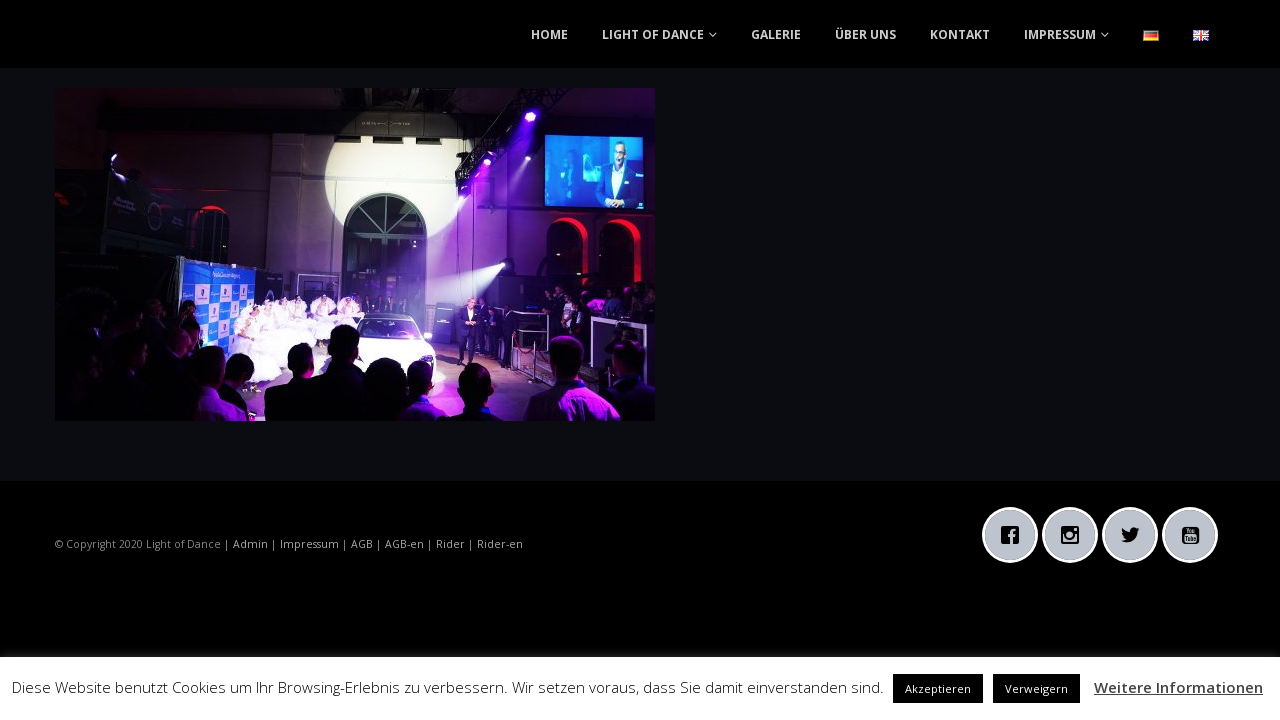

--- FILE ---
content_type: text/html; charset=UTF-8
request_url: https://light-of-dance.com/light-of-dance/light-of-dance-avatar/p2-2/
body_size: 13969
content:
<!DOCTYPE html>
<html lang="de-DE">
<head>
	<meta charset="UTF-8">
	<!--[if IE]><meta http-equiv='X-UA-Compatible' content='IE=edge,chrome=1'><![endif]-->
	<meta name="viewport" content="width=device-width, initial-scale=1, maximum-scale=1">
	<link rel="profile" href="http://gmpg.org/xfn/11" />
	<link rel="pingback" href="https://light-of-dance.com/xmlrpc.php" />

		<link rel="shortcut icon" href="" type="image/x-icon" />
		<link rel="apple-touch-icon" href="">
		<link rel="apple-touch-icon" sizes="120x120" href="">
		<link rel="apple-touch-icon" sizes="76x76" href="">
		<link rel="apple-touch-icon" sizes="152x152" href="">
	<meta name='robots' content='index, follow, max-image-preview:large, max-snippet:-1, max-video-preview:-1' />

	<!-- This site is optimized with the Yoast SEO plugin v20.6 - https://yoast.com/wordpress/plugins/seo/ -->
	<title>p2 - Light of Dance</title>
	<link rel="canonical" href="https://light-of-dance.com/wp-content/uploads/2020/02/p2.jpg" />
	<meta property="og:locale" content="de_DE" />
	<meta property="og:type" content="article" />
	<meta property="og:title" content="p2 - Light of Dance" />
	<meta property="og:url" content="https://light-of-dance.com/wp-content/uploads/2020/02/p2.jpg" />
	<meta property="og:site_name" content="Light of Dance" />
	<meta property="og:image" content="https://light-of-dance.com/light-of-dance/light-of-dance-avatar/p2-2" />
	<meta property="og:image:width" content="1800" />
	<meta property="og:image:height" content="1000" />
	<meta property="og:image:type" content="image/jpeg" />
	<meta name="twitter:card" content="summary_large_image" />
	<script type="application/ld+json" class="yoast-schema-graph">{"@context":"https://schema.org","@graph":[{"@type":"WebPage","@id":"https://light-of-dance.com/wp-content/uploads/2020/02/p2.jpg","url":"https://light-of-dance.com/wp-content/uploads/2020/02/p2.jpg","name":"p2 - Light of Dance","isPartOf":{"@id":"https://light-of-dance.com/#website"},"primaryImageOfPage":{"@id":"https://light-of-dance.com/wp-content/uploads/2020/02/p2.jpg#primaryimage"},"image":{"@id":"https://light-of-dance.com/wp-content/uploads/2020/02/p2.jpg#primaryimage"},"thumbnailUrl":"https://light-of-dance.com/wp-content/uploads/2020/02/p2.jpg","datePublished":"2020-02-02T14:13:27+00:00","dateModified":"2020-02-02T14:13:27+00:00","breadcrumb":{"@id":"https://light-of-dance.com/wp-content/uploads/2020/02/p2.jpg#breadcrumb"},"inLanguage":"de","potentialAction":[{"@type":"ReadAction","target":["https://light-of-dance.com/wp-content/uploads/2020/02/p2.jpg"]}]},{"@type":"ImageObject","inLanguage":"de","@id":"https://light-of-dance.com/wp-content/uploads/2020/02/p2.jpg#primaryimage","url":"https://light-of-dance.com/wp-content/uploads/2020/02/p2.jpg","contentUrl":"https://light-of-dance.com/wp-content/uploads/2020/02/p2.jpg","width":1800,"height":1000},{"@type":"BreadcrumbList","@id":"https://light-of-dance.com/wp-content/uploads/2020/02/p2.jpg#breadcrumb","itemListElement":[{"@type":"ListItem","position":1,"name":"Главная страница","item":"https://light-of-dance.com/"},{"@type":"ListItem","position":2,"name":"Light of Dance","item":"https://light-of-dance.com/light-of-dance/"},{"@type":"ListItem","position":3,"name":"Light of Dance Avatar","item":"https://light-of-dance.com/light-of-dance/light-of-dance-avatar/"},{"@type":"ListItem","position":4,"name":"p2"}]},{"@type":"WebSite","@id":"https://light-of-dance.com/#website","url":"https://light-of-dance.com/","name":"Light of Dance","description":"Light of Dance","potentialAction":[{"@type":"SearchAction","target":{"@type":"EntryPoint","urlTemplate":"https://light-of-dance.com/?s={search_term_string}"},"query-input":"required name=search_term_string"}],"inLanguage":"de"}]}</script>
	<!-- / Yoast SEO plugin. -->


<link rel="alternate" type="application/rss+xml" title="Light of Dance &raquo; Feed" href="https://light-of-dance.com/feed/" />
<link rel="alternate" type="application/rss+xml" title="Light of Dance &raquo; Kommentar-Feed" href="https://light-of-dance.com/comments/feed/" />
<script>
window._wpemojiSettings = {"baseUrl":"https:\/\/s.w.org\/images\/core\/emoji\/14.0.0\/72x72\/","ext":".png","svgUrl":"https:\/\/s.w.org\/images\/core\/emoji\/14.0.0\/svg\/","svgExt":".svg","source":{"concatemoji":"https:\/\/light-of-dance.com\/wp-includes\/js\/wp-emoji-release.min.js?ver=6.1.9"}};
/*! This file is auto-generated */
!function(e,a,t){var n,r,o,i=a.createElement("canvas"),p=i.getContext&&i.getContext("2d");function s(e,t){var a=String.fromCharCode,e=(p.clearRect(0,0,i.width,i.height),p.fillText(a.apply(this,e),0,0),i.toDataURL());return p.clearRect(0,0,i.width,i.height),p.fillText(a.apply(this,t),0,0),e===i.toDataURL()}function c(e){var t=a.createElement("script");t.src=e,t.defer=t.type="text/javascript",a.getElementsByTagName("head")[0].appendChild(t)}for(o=Array("flag","emoji"),t.supports={everything:!0,everythingExceptFlag:!0},r=0;r<o.length;r++)t.supports[o[r]]=function(e){if(p&&p.fillText)switch(p.textBaseline="top",p.font="600 32px Arial",e){case"flag":return s([127987,65039,8205,9895,65039],[127987,65039,8203,9895,65039])?!1:!s([55356,56826,55356,56819],[55356,56826,8203,55356,56819])&&!s([55356,57332,56128,56423,56128,56418,56128,56421,56128,56430,56128,56423,56128,56447],[55356,57332,8203,56128,56423,8203,56128,56418,8203,56128,56421,8203,56128,56430,8203,56128,56423,8203,56128,56447]);case"emoji":return!s([129777,127995,8205,129778,127999],[129777,127995,8203,129778,127999])}return!1}(o[r]),t.supports.everything=t.supports.everything&&t.supports[o[r]],"flag"!==o[r]&&(t.supports.everythingExceptFlag=t.supports.everythingExceptFlag&&t.supports[o[r]]);t.supports.everythingExceptFlag=t.supports.everythingExceptFlag&&!t.supports.flag,t.DOMReady=!1,t.readyCallback=function(){t.DOMReady=!0},t.supports.everything||(n=function(){t.readyCallback()},a.addEventListener?(a.addEventListener("DOMContentLoaded",n,!1),e.addEventListener("load",n,!1)):(e.attachEvent("onload",n),a.attachEvent("onreadystatechange",function(){"complete"===a.readyState&&t.readyCallback()})),(e=t.source||{}).concatemoji?c(e.concatemoji):e.wpemoji&&e.twemoji&&(c(e.twemoji),c(e.wpemoji)))}(window,document,window._wpemojiSettings);
</script>
<style>
img.wp-smiley,
img.emoji {
	display: inline !important;
	border: none !important;
	box-shadow: none !important;
	height: 1em !important;
	width: 1em !important;
	margin: 0 0.07em !important;
	vertical-align: -0.1em !important;
	background: none !important;
	padding: 0 !important;
}
</style>
	<link rel='stylesheet' id='wp-block-library-css' href='https://light-of-dance.com/wp-includes/css/dist/block-library/style.min.css?ver=6.1.9' media='all' />
<style id='wp-block-library-theme-inline-css'>
.wp-block-audio figcaption{color:#555;font-size:13px;text-align:center}.is-dark-theme .wp-block-audio figcaption{color:hsla(0,0%,100%,.65)}.wp-block-audio{margin:0 0 1em}.wp-block-code{border:1px solid #ccc;border-radius:4px;font-family:Menlo,Consolas,monaco,monospace;padding:.8em 1em}.wp-block-embed figcaption{color:#555;font-size:13px;text-align:center}.is-dark-theme .wp-block-embed figcaption{color:hsla(0,0%,100%,.65)}.wp-block-embed{margin:0 0 1em}.blocks-gallery-caption{color:#555;font-size:13px;text-align:center}.is-dark-theme .blocks-gallery-caption{color:hsla(0,0%,100%,.65)}.wp-block-image figcaption{color:#555;font-size:13px;text-align:center}.is-dark-theme .wp-block-image figcaption{color:hsla(0,0%,100%,.65)}.wp-block-image{margin:0 0 1em}.wp-block-pullquote{border-top:4px solid;border-bottom:4px solid;margin-bottom:1.75em;color:currentColor}.wp-block-pullquote__citation,.wp-block-pullquote cite,.wp-block-pullquote footer{color:currentColor;text-transform:uppercase;font-size:.8125em;font-style:normal}.wp-block-quote{border-left:.25em solid;margin:0 0 1.75em;padding-left:1em}.wp-block-quote cite,.wp-block-quote footer{color:currentColor;font-size:.8125em;position:relative;font-style:normal}.wp-block-quote.has-text-align-right{border-left:none;border-right:.25em solid;padding-left:0;padding-right:1em}.wp-block-quote.has-text-align-center{border:none;padding-left:0}.wp-block-quote.is-large,.wp-block-quote.is-style-large,.wp-block-quote.is-style-plain{border:none}.wp-block-search .wp-block-search__label{font-weight:700}.wp-block-search__button{border:1px solid #ccc;padding:.375em .625em}:where(.wp-block-group.has-background){padding:1.25em 2.375em}.wp-block-separator.has-css-opacity{opacity:.4}.wp-block-separator{border:none;border-bottom:2px solid;margin-left:auto;margin-right:auto}.wp-block-separator.has-alpha-channel-opacity{opacity:1}.wp-block-separator:not(.is-style-wide):not(.is-style-dots){width:100px}.wp-block-separator.has-background:not(.is-style-dots){border-bottom:none;height:1px}.wp-block-separator.has-background:not(.is-style-wide):not(.is-style-dots){height:2px}.wp-block-table{margin:"0 0 1em 0"}.wp-block-table thead{border-bottom:3px solid}.wp-block-table tfoot{border-top:3px solid}.wp-block-table td,.wp-block-table th{word-break:normal}.wp-block-table figcaption{color:#555;font-size:13px;text-align:center}.is-dark-theme .wp-block-table figcaption{color:hsla(0,0%,100%,.65)}.wp-block-video figcaption{color:#555;font-size:13px;text-align:center}.is-dark-theme .wp-block-video figcaption{color:hsla(0,0%,100%,.65)}.wp-block-video{margin:0 0 1em}.wp-block-template-part.has-background{padding:1.25em 2.375em;margin-top:0;margin-bottom:0}
</style>
<link rel='stylesheet' id='classic-theme-styles-css' href='https://light-of-dance.com/wp-includes/css/classic-themes.min.css?ver=1' media='all' />
<style id='global-styles-inline-css'>
body{--wp--preset--color--black: #000000;--wp--preset--color--cyan-bluish-gray: #abb8c3;--wp--preset--color--white: #ffffff;--wp--preset--color--pale-pink: #f78da7;--wp--preset--color--vivid-red: #cf2e2e;--wp--preset--color--luminous-vivid-orange: #ff6900;--wp--preset--color--luminous-vivid-amber: #fcb900;--wp--preset--color--light-green-cyan: #7bdcb5;--wp--preset--color--vivid-green-cyan: #00d084;--wp--preset--color--pale-cyan-blue: #8ed1fc;--wp--preset--color--vivid-cyan-blue: #0693e3;--wp--preset--color--vivid-purple: #9b51e0;--wp--preset--color--primary: #beaa8a;--wp--preset--color--secondary: #e36159;--wp--preset--color--tertiary: #2baab1;--wp--preset--color--quaternary: #383f48;--wp--preset--color--dark: #dd3333;--wp--preset--color--light: #ffffff;--wp--preset--gradient--vivid-cyan-blue-to-vivid-purple: linear-gradient(135deg,rgba(6,147,227,1) 0%,rgb(155,81,224) 100%);--wp--preset--gradient--light-green-cyan-to-vivid-green-cyan: linear-gradient(135deg,rgb(122,220,180) 0%,rgb(0,208,130) 100%);--wp--preset--gradient--luminous-vivid-amber-to-luminous-vivid-orange: linear-gradient(135deg,rgba(252,185,0,1) 0%,rgba(255,105,0,1) 100%);--wp--preset--gradient--luminous-vivid-orange-to-vivid-red: linear-gradient(135deg,rgba(255,105,0,1) 0%,rgb(207,46,46) 100%);--wp--preset--gradient--very-light-gray-to-cyan-bluish-gray: linear-gradient(135deg,rgb(238,238,238) 0%,rgb(169,184,195) 100%);--wp--preset--gradient--cool-to-warm-spectrum: linear-gradient(135deg,rgb(74,234,220) 0%,rgb(151,120,209) 20%,rgb(207,42,186) 40%,rgb(238,44,130) 60%,rgb(251,105,98) 80%,rgb(254,248,76) 100%);--wp--preset--gradient--blush-light-purple: linear-gradient(135deg,rgb(255,206,236) 0%,rgb(152,150,240) 100%);--wp--preset--gradient--blush-bordeaux: linear-gradient(135deg,rgb(254,205,165) 0%,rgb(254,45,45) 50%,rgb(107,0,62) 100%);--wp--preset--gradient--luminous-dusk: linear-gradient(135deg,rgb(255,203,112) 0%,rgb(199,81,192) 50%,rgb(65,88,208) 100%);--wp--preset--gradient--pale-ocean: linear-gradient(135deg,rgb(255,245,203) 0%,rgb(182,227,212) 50%,rgb(51,167,181) 100%);--wp--preset--gradient--electric-grass: linear-gradient(135deg,rgb(202,248,128) 0%,rgb(113,206,126) 100%);--wp--preset--gradient--midnight: linear-gradient(135deg,rgb(2,3,129) 0%,rgb(40,116,252) 100%);--wp--preset--duotone--dark-grayscale: url('#wp-duotone-dark-grayscale');--wp--preset--duotone--grayscale: url('#wp-duotone-grayscale');--wp--preset--duotone--purple-yellow: url('#wp-duotone-purple-yellow');--wp--preset--duotone--blue-red: url('#wp-duotone-blue-red');--wp--preset--duotone--midnight: url('#wp-duotone-midnight');--wp--preset--duotone--magenta-yellow: url('#wp-duotone-magenta-yellow');--wp--preset--duotone--purple-green: url('#wp-duotone-purple-green');--wp--preset--duotone--blue-orange: url('#wp-duotone-blue-orange');--wp--preset--font-size--small: 13px;--wp--preset--font-size--medium: 20px;--wp--preset--font-size--large: 36px;--wp--preset--font-size--x-large: 42px;--wp--preset--spacing--20: 0.44rem;--wp--preset--spacing--30: 0.67rem;--wp--preset--spacing--40: 1rem;--wp--preset--spacing--50: 1.5rem;--wp--preset--spacing--60: 2.25rem;--wp--preset--spacing--70: 3.38rem;--wp--preset--spacing--80: 5.06rem;}:where(.is-layout-flex){gap: 0.5em;}body .is-layout-flow > .alignleft{float: left;margin-inline-start: 0;margin-inline-end: 2em;}body .is-layout-flow > .alignright{float: right;margin-inline-start: 2em;margin-inline-end: 0;}body .is-layout-flow > .aligncenter{margin-left: auto !important;margin-right: auto !important;}body .is-layout-constrained > .alignleft{float: left;margin-inline-start: 0;margin-inline-end: 2em;}body .is-layout-constrained > .alignright{float: right;margin-inline-start: 2em;margin-inline-end: 0;}body .is-layout-constrained > .aligncenter{margin-left: auto !important;margin-right: auto !important;}body .is-layout-constrained > :where(:not(.alignleft):not(.alignright):not(.alignfull)){max-width: var(--wp--style--global--content-size);margin-left: auto !important;margin-right: auto !important;}body .is-layout-constrained > .alignwide{max-width: var(--wp--style--global--wide-size);}body .is-layout-flex{display: flex;}body .is-layout-flex{flex-wrap: wrap;align-items: center;}body .is-layout-flex > *{margin: 0;}:where(.wp-block-columns.is-layout-flex){gap: 2em;}.has-black-color{color: var(--wp--preset--color--black) !important;}.has-cyan-bluish-gray-color{color: var(--wp--preset--color--cyan-bluish-gray) !important;}.has-white-color{color: var(--wp--preset--color--white) !important;}.has-pale-pink-color{color: var(--wp--preset--color--pale-pink) !important;}.has-vivid-red-color{color: var(--wp--preset--color--vivid-red) !important;}.has-luminous-vivid-orange-color{color: var(--wp--preset--color--luminous-vivid-orange) !important;}.has-luminous-vivid-amber-color{color: var(--wp--preset--color--luminous-vivid-amber) !important;}.has-light-green-cyan-color{color: var(--wp--preset--color--light-green-cyan) !important;}.has-vivid-green-cyan-color{color: var(--wp--preset--color--vivid-green-cyan) !important;}.has-pale-cyan-blue-color{color: var(--wp--preset--color--pale-cyan-blue) !important;}.has-vivid-cyan-blue-color{color: var(--wp--preset--color--vivid-cyan-blue) !important;}.has-vivid-purple-color{color: var(--wp--preset--color--vivid-purple) !important;}.has-black-background-color{background-color: var(--wp--preset--color--black) !important;}.has-cyan-bluish-gray-background-color{background-color: var(--wp--preset--color--cyan-bluish-gray) !important;}.has-white-background-color{background-color: var(--wp--preset--color--white) !important;}.has-pale-pink-background-color{background-color: var(--wp--preset--color--pale-pink) !important;}.has-vivid-red-background-color{background-color: var(--wp--preset--color--vivid-red) !important;}.has-luminous-vivid-orange-background-color{background-color: var(--wp--preset--color--luminous-vivid-orange) !important;}.has-luminous-vivid-amber-background-color{background-color: var(--wp--preset--color--luminous-vivid-amber) !important;}.has-light-green-cyan-background-color{background-color: var(--wp--preset--color--light-green-cyan) !important;}.has-vivid-green-cyan-background-color{background-color: var(--wp--preset--color--vivid-green-cyan) !important;}.has-pale-cyan-blue-background-color{background-color: var(--wp--preset--color--pale-cyan-blue) !important;}.has-vivid-cyan-blue-background-color{background-color: var(--wp--preset--color--vivid-cyan-blue) !important;}.has-vivid-purple-background-color{background-color: var(--wp--preset--color--vivid-purple) !important;}.has-black-border-color{border-color: var(--wp--preset--color--black) !important;}.has-cyan-bluish-gray-border-color{border-color: var(--wp--preset--color--cyan-bluish-gray) !important;}.has-white-border-color{border-color: var(--wp--preset--color--white) !important;}.has-pale-pink-border-color{border-color: var(--wp--preset--color--pale-pink) !important;}.has-vivid-red-border-color{border-color: var(--wp--preset--color--vivid-red) !important;}.has-luminous-vivid-orange-border-color{border-color: var(--wp--preset--color--luminous-vivid-orange) !important;}.has-luminous-vivid-amber-border-color{border-color: var(--wp--preset--color--luminous-vivid-amber) !important;}.has-light-green-cyan-border-color{border-color: var(--wp--preset--color--light-green-cyan) !important;}.has-vivid-green-cyan-border-color{border-color: var(--wp--preset--color--vivid-green-cyan) !important;}.has-pale-cyan-blue-border-color{border-color: var(--wp--preset--color--pale-cyan-blue) !important;}.has-vivid-cyan-blue-border-color{border-color: var(--wp--preset--color--vivid-cyan-blue) !important;}.has-vivid-purple-border-color{border-color: var(--wp--preset--color--vivid-purple) !important;}.has-vivid-cyan-blue-to-vivid-purple-gradient-background{background: var(--wp--preset--gradient--vivid-cyan-blue-to-vivid-purple) !important;}.has-light-green-cyan-to-vivid-green-cyan-gradient-background{background: var(--wp--preset--gradient--light-green-cyan-to-vivid-green-cyan) !important;}.has-luminous-vivid-amber-to-luminous-vivid-orange-gradient-background{background: var(--wp--preset--gradient--luminous-vivid-amber-to-luminous-vivid-orange) !important;}.has-luminous-vivid-orange-to-vivid-red-gradient-background{background: var(--wp--preset--gradient--luminous-vivid-orange-to-vivid-red) !important;}.has-very-light-gray-to-cyan-bluish-gray-gradient-background{background: var(--wp--preset--gradient--very-light-gray-to-cyan-bluish-gray) !important;}.has-cool-to-warm-spectrum-gradient-background{background: var(--wp--preset--gradient--cool-to-warm-spectrum) !important;}.has-blush-light-purple-gradient-background{background: var(--wp--preset--gradient--blush-light-purple) !important;}.has-blush-bordeaux-gradient-background{background: var(--wp--preset--gradient--blush-bordeaux) !important;}.has-luminous-dusk-gradient-background{background: var(--wp--preset--gradient--luminous-dusk) !important;}.has-pale-ocean-gradient-background{background: var(--wp--preset--gradient--pale-ocean) !important;}.has-electric-grass-gradient-background{background: var(--wp--preset--gradient--electric-grass) !important;}.has-midnight-gradient-background{background: var(--wp--preset--gradient--midnight) !important;}.has-small-font-size{font-size: var(--wp--preset--font-size--small) !important;}.has-medium-font-size{font-size: var(--wp--preset--font-size--medium) !important;}.has-large-font-size{font-size: var(--wp--preset--font-size--large) !important;}.has-x-large-font-size{font-size: var(--wp--preset--font-size--x-large) !important;}
.wp-block-navigation a:where(:not(.wp-element-button)){color: inherit;}
:where(.wp-block-columns.is-layout-flex){gap: 2em;}
.wp-block-pullquote{font-size: 1.5em;line-height: 1.6;}
</style>
<link rel='stylesheet' id='cookie-law-info-css' href='https://light-of-dance.com/wp-content/plugins/cookie-law-info/legacy/public/css/cookie-law-info-public.css?ver=3.0.9' media='all' />
<link rel='stylesheet' id='cookie-law-info-gdpr-css' href='https://light-of-dance.com/wp-content/plugins/cookie-law-info/legacy/public/css/cookie-law-info-gdpr.css?ver=3.0.9' media='all' />
<link rel='stylesheet' id='wpsw_social-icons-css' href='https://light-of-dance.com/wp-content/plugins/wp-social-widget/assets/css/social-icons.css?ver=2.2.5' media='all' />
<link rel='stylesheet' id='wpsw_social-css-css' href='https://light-of-dance.com/wp-content/plugins/wp-social-widget/assets/css/social-style.css?ver=2.2.5' media='all' />
<link rel='stylesheet' id='bsf-Defaults-css' href='https://light-of-dance.com/wp-content/uploads/smile_fonts/Defaults/Defaults.css?ver=3.19.13' media='all' />
<link rel='stylesheet' id='porto-css-vars-css' href='https://light-of-dance.com/wp-content/uploads/porto_styles/theme_css_vars.css?ver=6.2.2' media='all' />
<link rel='stylesheet' id='js_composer_front-css' href='https://light-of-dance.com/wp-content/plugins/js_composer/assets/css/js_composer.min.css?ver=6.10.0' media='all' />
<link rel='stylesheet' id='bootstrap-css' href='https://light-of-dance.com/wp-content/uploads/porto_styles/bootstrap.css?ver=6.2.2' media='all' />
<link rel='stylesheet' id='porto-plugins-css' href='https://light-of-dance.com/wp-content/themes/porto/css/plugins.css?ver=6.2.2' media='all' />
<link rel='stylesheet' id='porto-theme-css' href='https://light-of-dance.com/wp-content/themes/porto/css/theme.css?ver=6.2.2' media='all' />
<link rel='stylesheet' id='porto-shortcodes-css' href='https://light-of-dance.com/wp-content/uploads/porto_styles/shortcodes.css?ver=6.2.2' media='all' />
<link rel='stylesheet' id='porto-dynamic-style-css' href='https://light-of-dance.com/wp-content/uploads/porto_styles/dynamic_style.css?ver=6.2.2' media='all' />
<link rel='stylesheet' id='porto-style-css' href='https://light-of-dance.com/wp-content/themes/porto/style.css?ver=6.2.2' media='all' />
<style id='porto-style-inline-css'>
#header .logo,.side-header-narrow-bar-logo{max-width:170px}@media (min-width:1230px){#header .logo{max-width:250px}}@media (max-width:991px){#header .logo{max-width:110px}}@media (max-width:767px){#header .logo{max-width:110px}}@media (min-width:992px){}#header .header-main .header-left,#header .header-main .header-center,#header .header-main .header-right,.fixed-header #header .header-main .header-left,.fixed-header #header .header-main .header-right,.fixed-header #header .header-main .header-center,.header-builder-p .header-main{padding-top:0;padding-bottom:0}.page-top .page-title-wrap{line-height:0}.page-top .page-title:not(.b-none):after{content:'';position:absolute;width:100%;left:0;border-bottom:5px solid #beaa8a;bottom:-32px}#header.sticky-header .main-menu > li.menu-item > a,#header.sticky-header .main-menu > li.menu-custom-content a{color:#cccccc}#header.sticky-header .main-menu > li.menu-item:hover > a,#header.sticky-header .main-menu > li.menu-item.active:hover > a,#header.sticky-header .main-menu > li.menu-custom-content:hover a{color:#beaa8a}#header.sticky-header .main-menu > li.menu-item.active > a,#header.sticky-header .main-menu > li.menu-custom-content.active a{color:#beaa8a}.comment-form label{display:block;font-weight:700;color:#aaa}
</style>
<script src='https://light-of-dance.com/wp-includes/js/jquery/jquery.min.js?ver=3.6.1' id='jquery-core-js'></script>
<script src='https://light-of-dance.com/wp-includes/js/jquery/jquery-migrate.min.js?ver=3.3.2' id='jquery-migrate-js'></script>
<script id='cookie-law-info-js-extra'>
var Cli_Data = {"nn_cookie_ids":[],"cookielist":[],"non_necessary_cookies":[],"ccpaEnabled":"","ccpaRegionBased":"","ccpaBarEnabled":"","strictlyEnabled":["necessary","obligatoire"],"ccpaType":"gdpr","js_blocking":"","custom_integration":"","triggerDomRefresh":"","secure_cookies":""};
var cli_cookiebar_settings = {"animate_speed_hide":"500","animate_speed_show":"500","background":"#FFF","border":"#b1a6a6c2","border_on":"","button_1_button_colour":"#000","button_1_button_hover":"#000000","button_1_link_colour":"#fff","button_1_as_button":"1","button_1_new_win":"","button_2_button_colour":"#333","button_2_button_hover":"#292929","button_2_link_colour":"#444","button_2_as_button":"","button_2_hidebar":"","button_3_button_colour":"#000","button_3_button_hover":"#000000","button_3_link_colour":"#fff","button_3_as_button":"1","button_3_new_win":"","button_4_button_colour":"#000","button_4_button_hover":"#000000","button_4_link_colour":"#fff","button_4_as_button":"1","button_7_button_colour":"#61a229","button_7_button_hover":"#4e8221","button_7_link_colour":"#fff","button_7_as_button":"1","button_7_new_win":"","font_family":"inherit","header_fix":"","notify_animate_hide":"1","notify_animate_show":"","notify_div_id":"#cookie-law-info-bar","notify_position_horizontal":"right","notify_position_vertical":"bottom","scroll_close":"","scroll_close_reload":"","accept_close_reload":"","reject_close_reload":"","showagain_tab":"1","showagain_background":"#fff","showagain_border":"#000","showagain_div_id":"#cookie-law-info-again","showagain_x_position":"100px","text":"#000","show_once_yn":"","show_once":"10000","logging_on":"","as_popup":"","popup_overlay":"1","bar_heading_text":"","cookie_bar_as":"banner","popup_showagain_position":"bottom-right","widget_position":"left"};
var log_object = {"ajax_url":"https:\/\/light-of-dance.com\/wp-admin\/admin-ajax.php"};
</script>
<script src='https://light-of-dance.com/wp-content/plugins/cookie-law-info/legacy/public/js/cookie-law-info-public.js?ver=3.0.9' id='cookie-law-info-js'></script>
<link rel="https://api.w.org/" href="https://light-of-dance.com/wp-json/" /><link rel="alternate" type="application/json" href="https://light-of-dance.com/wp-json/wp/v2/media/1927" /><link rel="EditURI" type="application/rsd+xml" title="RSD" href="https://light-of-dance.com/xmlrpc.php?rsd" />
<link rel="wlwmanifest" type="application/wlwmanifest+xml" href="https://light-of-dance.com/wp-includes/wlwmanifest.xml" />
<meta name="generator" content="WordPress 6.1.9" />
<link rel='shortlink' href='https://light-of-dance.com/?p=1927' />
<link rel="alternate" type="application/json+oembed" href="https://light-of-dance.com/wp-json/oembed/1.0/embed?url=https%3A%2F%2Flight-of-dance.com%2Flight-of-dance%2Flight-of-dance-avatar%2Fp2-2%2F" />
<link rel="alternate" type="text/xml+oembed" href="https://light-of-dance.com/wp-json/oembed/1.0/embed?url=https%3A%2F%2Flight-of-dance.com%2Flight-of-dance%2Flight-of-dance-avatar%2Fp2-2%2F&#038;format=xml" />
<!--[if IE 9]> <script>var _gambitParallaxIE9 = true;</script> <![endif]-->		<script type="text/javascript">
		WebFontConfig = {
			google: { families: [ 'Open+Sans:200,300,400,500,600,700,800:cyrillic,cyrillic-ext,greek,greek-ext,khmer,latin,latin-ext,vietnamese','Shadows+Into+Light:400,700','Playfair+Display:400,700' ] }
		};
		(function(d) {
			var wf = d.createElement('script'), s = d.scripts[0];
			wf.src = 'https://light-of-dance.com/wp-content/themes/porto/js/libs/webfont.js';
			wf.async = true;
			s.parentNode.insertBefore(wf, s);
		})(document);</script>
		<style>.recentcomments a{display:inline !important;padding:0 !important;margin:0 !important;}</style><meta name="generator" content="Powered by WPBakery Page Builder - drag and drop page builder for WordPress."/>
<noscript><style> .wpb_animate_when_almost_visible { opacity: 1; }</style></noscript></head>
<body class="attachment attachment-template-default attachmentid-1927 attachment-jpeg wp-embed-responsive full blog-1 dark wpb-js-composer js-comp-ver-6.10.0 vc_responsive">

	<div class="page-wrapper"><!-- page wrapper -->

		
								<!-- header wrapper -->
			<div class="header-wrapper">
								<header id="header" class="header-corporate header-10">
	
	<div class="header-main header-body" style="top: 0px;">
		<div class="header-container container">
			<div class="header-left">
						<div class="logo">
		<a href="https://light-of-dance.com/" title="Light of Dance - Light of Dance"  rel="home">
		<img class="img-responsive standard-logo retina-logo" width="1" height="1" src="//light-of-dance.com/wp-content/uploads/2020/08/2x2.jpg" alt="Light of Dance" />	</a>
			</div>
					</div>

			<div class="header-right">
				<div class="header-right-top">
									</div>
				<div class="header-right-bottom">
					<div id="main-menu">
						<ul id="menu-hauptmenu-de" class="main-menu mega-menu menu-flat menu-flat-border show-arrow"><li id="nav-menu-item-17" class="menu-item menu-item-type-post_type menu-item-object-page menu-item-home narrow"><a href="https://light-of-dance.com/">HOME</a></li>
<li id="nav-menu-item-1744" class="menu-item menu-item-type-post_type menu-item-object-page menu-item-has-children has-sub narrow"><a href="https://light-of-dance.com/light-of-dance/">LIGHT OF DANCE</a>
<div class="popup"><div class="inner" style=""><ul class="sub-menu">
	<li id="nav-menu-item-122" class="menu-item menu-item-type-post_type menu-item-object-page" data-cols="1"><a href="https://light-of-dance.com/light-of-dance/light-of-dance-avatar/">Light of Dance Avatar</a></li>
	<li id="nav-menu-item-1998" class="menu-item menu-item-type-post_type menu-item-object-page" data-cols="1"><a href="https://light-of-dance.com/light-of-dance/ecstasy/">Ecstasy</a></li>
	<li id="nav-menu-item-2357" class="menu-item menu-item-type-post_type menu-item-object-page" data-cols="1"><a href="https://light-of-dance.com/light-of-dance/diva/">DIVA</a></li>
	<li id="nav-menu-item-163" class="menu-item menu-item-type-post_type menu-item-object-page" data-cols="1"><a href="https://light-of-dance.com/light-of-dance/led-wings/">LED Wings</a></li>
	<li id="nav-menu-item-1753" class="menu-item menu-item-type-post_type menu-item-object-page" data-cols="1"><a href="https://light-of-dance.com/light-of-dance/matrix-wings/">Matrix Wings</a></li>
	<li id="nav-menu-item-2054" class="menu-item menu-item-type-post_type menu-item-object-page" data-cols="1"><a href="https://light-of-dance.com/light-of-dance/venus/">Venus</a></li>
	<li id="nav-menu-item-675" class="menu-item menu-item-type-post_type menu-item-object-page" data-cols="1"><a href="https://light-of-dance.com/light-of-dance/led-scheherazade/">LED Scheherazade</a></li>
	<li id="nav-menu-item-161" class="menu-item menu-item-type-post_type menu-item-object-page" data-cols="1"><a href="https://light-of-dance.com/light-of-dance/led-facher-tanz/">LED Fächer Tanz</a></li>
	<li id="nav-menu-item-2449" class="menu-item menu-item-type-post_type menu-item-object-page" data-cols="1"><a href="https://light-of-dance.com/light-of-dance/galaxy/">Galaxy</a></li>
	<li id="nav-menu-item-2089" class="menu-item menu-item-type-post_type menu-item-object-page" data-cols="1"><a href="https://light-of-dance.com/light-of-dance/gatsby-show/">Gatsby show</a></li>
	<li id="nav-menu-item-1072" class="menu-item menu-item-type-post_type menu-item-object-page" data-cols="1"><a href="https://light-of-dance.com/light-of-dance/waterloo/">Waterloo</a></li>
	<li id="nav-menu-item-977" class="menu-item menu-item-type-post_type menu-item-object-page" data-cols="1"><a href="https://light-of-dance.com/light-of-dance/led-wind-rose/">Wind Rose</a></li>
	<li id="nav-menu-item-159" class="menu-item menu-item-type-post_type menu-item-object-page" data-cols="1"><a href="https://light-of-dance.com/light-of-dance/led-flaggen/">LED Flaggen</a></li>
	<li id="nav-menu-item-1212" class="menu-item menu-item-type-post_type menu-item-object-page" data-cols="1"><a href="https://light-of-dance.com/light-of-dance/cyborg/">Cyborg</a></li>
	<li id="nav-menu-item-158" class="menu-item menu-item-type-post_type menu-item-object-page" data-cols="1"><a href="https://light-of-dance.com/light-of-dance/led-roboter/">LED Roboter</a></li>
	<li id="nav-menu-item-164" class="menu-item menu-item-type-post_type menu-item-object-page" data-cols="1"><a href="https://light-of-dance.com/light-of-dance/led-samba/">LED Samba</a></li>
	<li id="nav-menu-item-1136" class="menu-item menu-item-type-post_type menu-item-object-page" data-cols="1"><a href="https://light-of-dance.com/light-of-dance/red-diamond/">Red Diamond</a></li>
	<li id="nav-menu-item-1960" class="menu-item menu-item-type-post_type menu-item-object-page" data-cols="1"><a href="https://light-of-dance.com/light-of-dance/walking-acts/">Walking Acts</a></li>
	<li id="nav-menu-item-160" class="menu-item menu-item-type-post_type menu-item-object-page" data-cols="1"><a href="https://light-of-dance.com/light-of-dance/led-angel-tanz/">LED Angel Tanz</a></li>
	<li id="nav-menu-item-153" class="menu-item menu-item-type-post_type menu-item-object-page" data-cols="1"><a href="https://light-of-dance.com/light-of-dance/marmalade-girls/">Burlesque Show</a></li>
	<li id="nav-menu-item-440" class="menu-item menu-item-type-post_type menu-item-object-page" data-cols="1"><a href="https://light-of-dance.com/light-of-dance/led-kalinka-tanz/">LED Kalinka Tanz</a></li>
	<li id="nav-menu-item-2705" class="menu-item menu-item-type-post_type menu-item-object-page" data-cols="1"><a href="https://light-of-dance.com/light-of-dance/sexy-lady/">Sexy Lady</a></li>
</ul></div></div>
</li>
<li id="nav-menu-item-113" class="menu-item menu-item-type-post_type menu-item-object-page narrow"><a href="https://light-of-dance.com/galerie/">GALERIE</a></li>
<li id="nav-menu-item-1809" class="menu-item menu-item-type-post_type menu-item-object-page narrow"><a href="https://light-of-dance.com/ueber-uns/">ÜBER UNS</a></li>
<li id="nav-menu-item-16" class="menu-item menu-item-type-post_type menu-item-object-page narrow"><a href="https://light-of-dance.com/kontakt/">KONTAKT</a></li>
<li id="nav-menu-item-15" class="menu-item menu-item-type-post_type menu-item-object-page menu-item-has-children has-sub narrow"><a href="https://light-of-dance.com/impressum/">IMPRESSUM</a>
<div class="popup"><div class="inner" style=""><ul class="sub-menu">
	<li id="nav-menu-item-2066" class="menu-item menu-item-type-post_type menu-item-object-page" data-cols="1"><a href="https://light-of-dance.com/allgemeine-geschaeftsbedingungen/">Allgemeine Geschäftsbedingungen</a></li>
</ul></div></div>
</li>
<li id="nav-menu-item-807-de" class="lang-item lang-item-10 lang-item-de current-lang lang-item-first menu-item menu-item-type-custom menu-item-object-custom narrow"><a href="https://light-of-dance.com/light-of-dance/light-of-dance-avatar/p2-2/"><img src="[data-uri]" alt="Deutsch" width="16" height="11" style="width: 16px; height: 11px;" /></a></li>
<li id="nav-menu-item-807-en" class="lang-item lang-item-13 lang-item-en no-translation menu-item menu-item-type-custom menu-item-object-custom narrow"><a href="https://light-of-dance.com/en/home-en/"><img src="[data-uri]" alt="English" width="16" height="11" style="width: 16px; height: 11px;" /></a></li>
</ul>					</div>
					
					<a class="mobile-toggle" href="#"><i class="fas fa-bars"></i></a>
				</div>

				
			</div>
		</div>

		
<div id="nav-panel">
	<div class="container">
		<div class="mobile-nav-wrap">
		<div class="menu-wrap"><ul id="menu-hauptmenu-de-1" class="mobile-menu accordion-menu"><li id="accordion-menu-item-17" class="menu-item menu-item-type-post_type menu-item-object-page menu-item-home"><a href="https://light-of-dance.com/">HOME</a></li>
<li id="accordion-menu-item-1744" class="menu-item menu-item-type-post_type menu-item-object-page menu-item-has-children has-sub"><a href="https://light-of-dance.com/light-of-dance/">LIGHT OF DANCE</a>
<span class="arrow"></span><ul class="sub-menu">
	<li id="accordion-menu-item-122" class="menu-item menu-item-type-post_type menu-item-object-page"><a href="https://light-of-dance.com/light-of-dance/light-of-dance-avatar/">Light of Dance Avatar</a></li>
	<li id="accordion-menu-item-1998" class="menu-item menu-item-type-post_type menu-item-object-page"><a href="https://light-of-dance.com/light-of-dance/ecstasy/">Ecstasy</a></li>
	<li id="accordion-menu-item-2357" class="menu-item menu-item-type-post_type menu-item-object-page"><a href="https://light-of-dance.com/light-of-dance/diva/">DIVA</a></li>
	<li id="accordion-menu-item-163" class="menu-item menu-item-type-post_type menu-item-object-page"><a href="https://light-of-dance.com/light-of-dance/led-wings/">LED Wings</a></li>
	<li id="accordion-menu-item-1753" class="menu-item menu-item-type-post_type menu-item-object-page"><a href="https://light-of-dance.com/light-of-dance/matrix-wings/">Matrix Wings</a></li>
	<li id="accordion-menu-item-2054" class="menu-item menu-item-type-post_type menu-item-object-page"><a href="https://light-of-dance.com/light-of-dance/venus/">Venus</a></li>
	<li id="accordion-menu-item-675" class="menu-item menu-item-type-post_type menu-item-object-page"><a href="https://light-of-dance.com/light-of-dance/led-scheherazade/">LED Scheherazade</a></li>
	<li id="accordion-menu-item-161" class="menu-item menu-item-type-post_type menu-item-object-page"><a href="https://light-of-dance.com/light-of-dance/led-facher-tanz/">LED Fächer Tanz</a></li>
	<li id="accordion-menu-item-2449" class="menu-item menu-item-type-post_type menu-item-object-page"><a href="https://light-of-dance.com/light-of-dance/galaxy/">Galaxy</a></li>
	<li id="accordion-menu-item-2089" class="menu-item menu-item-type-post_type menu-item-object-page"><a href="https://light-of-dance.com/light-of-dance/gatsby-show/">Gatsby show</a></li>
	<li id="accordion-menu-item-1072" class="menu-item menu-item-type-post_type menu-item-object-page"><a href="https://light-of-dance.com/light-of-dance/waterloo/">Waterloo</a></li>
	<li id="accordion-menu-item-977" class="menu-item menu-item-type-post_type menu-item-object-page"><a href="https://light-of-dance.com/light-of-dance/led-wind-rose/">Wind Rose</a></li>
	<li id="accordion-menu-item-159" class="menu-item menu-item-type-post_type menu-item-object-page"><a href="https://light-of-dance.com/light-of-dance/led-flaggen/">LED Flaggen</a></li>
	<li id="accordion-menu-item-1212" class="menu-item menu-item-type-post_type menu-item-object-page"><a href="https://light-of-dance.com/light-of-dance/cyborg/">Cyborg</a></li>
	<li id="accordion-menu-item-158" class="menu-item menu-item-type-post_type menu-item-object-page"><a href="https://light-of-dance.com/light-of-dance/led-roboter/">LED Roboter</a></li>
	<li id="accordion-menu-item-164" class="menu-item menu-item-type-post_type menu-item-object-page"><a href="https://light-of-dance.com/light-of-dance/led-samba/">LED Samba</a></li>
	<li id="accordion-menu-item-1136" class="menu-item menu-item-type-post_type menu-item-object-page"><a href="https://light-of-dance.com/light-of-dance/red-diamond/">Red Diamond</a></li>
	<li id="accordion-menu-item-1960" class="menu-item menu-item-type-post_type menu-item-object-page"><a href="https://light-of-dance.com/light-of-dance/walking-acts/">Walking Acts</a></li>
	<li id="accordion-menu-item-160" class="menu-item menu-item-type-post_type menu-item-object-page"><a href="https://light-of-dance.com/light-of-dance/led-angel-tanz/">LED Angel Tanz</a></li>
	<li id="accordion-menu-item-153" class="menu-item menu-item-type-post_type menu-item-object-page"><a href="https://light-of-dance.com/light-of-dance/marmalade-girls/">Burlesque Show</a></li>
	<li id="accordion-menu-item-440" class="menu-item menu-item-type-post_type menu-item-object-page"><a href="https://light-of-dance.com/light-of-dance/led-kalinka-tanz/">LED Kalinka Tanz</a></li>
	<li id="accordion-menu-item-2705" class="menu-item menu-item-type-post_type menu-item-object-page"><a href="https://light-of-dance.com/light-of-dance/sexy-lady/">Sexy Lady</a></li>
</ul>
</li>
<li id="accordion-menu-item-113" class="menu-item menu-item-type-post_type menu-item-object-page"><a href="https://light-of-dance.com/galerie/">GALERIE</a></li>
<li id="accordion-menu-item-1809" class="menu-item menu-item-type-post_type menu-item-object-page"><a href="https://light-of-dance.com/ueber-uns/">ÜBER UNS</a></li>
<li id="accordion-menu-item-16" class="menu-item menu-item-type-post_type menu-item-object-page"><a href="https://light-of-dance.com/kontakt/">KONTAKT</a></li>
<li id="accordion-menu-item-15" class="menu-item menu-item-type-post_type menu-item-object-page menu-item-has-children has-sub"><a href="https://light-of-dance.com/impressum/">IMPRESSUM</a>
<span class="arrow"></span><ul class="sub-menu">
	<li id="accordion-menu-item-2066" class="menu-item menu-item-type-post_type menu-item-object-page"><a href="https://light-of-dance.com/allgemeine-geschaeftsbedingungen/">Allgemeine Geschäftsbedingungen</a></li>
</ul>
</li>
<li id="accordion-menu-item-807-de" class="lang-item lang-item-10 lang-item-de current-lang lang-item-first menu-item menu-item-type-custom menu-item-object-custom"><a href="https://light-of-dance.com/light-of-dance/light-of-dance-avatar/p2-2/"><img src="[data-uri]" alt="Deutsch" width="16" height="11" style="width: 16px; height: 11px;" /></a></li>
<li id="accordion-menu-item-807-en" class="lang-item lang-item-13 lang-item-en no-translation menu-item menu-item-type-custom menu-item-object-custom"><a href="https://light-of-dance.com/en/home-en/"><img src="[data-uri]" alt="English" width="16" height="11" style="width: 16px; height: 11px;" /></a></li>
</ul></div>		</div>
	</div>
</div>
	</div>
</header>

							</div>
			<!-- end header wrapper -->
		
		
		
		<div id="main" class="column1 boxed no-breadcrumbs"><!-- main -->

			<div class="container">
			<div class="row main-content-wrap">

			<!-- main content -->
			<div class="main-content col-lg-12">

			
	<div id="content" role="main">
				
			<article class="post-1927 attachment type-attachment status-inherit hentry">
				
				
				<div class="page-content">
					<p class="attachment"><a href='https://light-of-dance.com/wp-content/uploads/2020/02/p2.jpg'><img width="600" height="333" src="https://light-of-dance.com/wp-content/uploads/2020/02/p2-600x333.jpg" class="attachment-medium size-medium" alt="" decoding="async" loading="lazy" srcset="https://light-of-dance.com/wp-content/uploads/2020/02/p2-600x333.jpg 600w, https://light-of-dance.com/wp-content/uploads/2020/02/p2-400x222.jpg 400w, https://light-of-dance.com/wp-content/uploads/2020/02/p2-367x204.jpg 367w" sizes="(max-width: 600px) 100vw, 600px" /></a></p>
				</div>
			</article>
					
	</div>

		

</div><!-- end main content -->



	</div>
	</div>


		
			
			</div><!-- end main -->

			
			<div class="footer-wrapper">

																							
						<div id="footer" class="footer-1"
>
	
	<div class="footer-bottom">
	<div class="container">
				<div class="footer-left">
						<span class="footer-copyright">© Copyright 2020 Light of Dance   |  <a href="//light-of-dance.com/wp-admin">Admin</a> |  <a href="//light-of-dance.com/impressum/">Impressum</a>  |  <a href="//light-of-dance.com/allgemeine-geschaeftsbedingungen/">AGB</a> |  <a href="//light-of-dance.com/en/general-terms-and-conditions/">AGB-en</a> | <a href="//light-of-dance.com/rider/">Rider</a> | <a href="//light-of-dance.com/en/rider-en/">Rider-en</a></span>		</div>
		
		
					<div class="footer-right"><style type='text/css'>
			body .wpsw-social-links li a .social-icon {
				background: #bec4cd !important;
				color:#000000 !important;
			}

			body .wpsw-social-links li a .social-icon:hover,
			body .wpsw-social-links li a .social-icon:focus {
				background: #000000 !important;
				color:#ffffff !important;

			} body .wpsw-social-links li .social-icon,
					body .wpsw-social-links li .social-icon:after {
                        -webkit-border-radius: 50%;
                        -moz-border-radius: 50%;
                        -ms-border-radius: 50%;
                        -o-border-radius: 50%;
                        border-radius: 50%;
                        }</style><aside id="wp-social-widget-2" class="widget wp-social-widget"><ul class='wpsw-social-links'><li><a href="//www.facebook.com/LEDShowBallett/?ref=aymt_homepage_panel&#038;eid=ARAlwZjGUM5KKl4EXwduoC0gqXH_BhH_-ifUrnFEGQPQqj7KBqjqGg6uT0v4aSlb61YRk4Tea1iHJU40" target="_blank" aria-label="Facebook" ><span class="social-icon sicon-facebook"></span></a></li><li><a href="//www.instagram.com/light_of_dance/?hl=de" target="_blank" aria-label="Instagram" ><span class="social-icon sicon-instagram"></span></a></li><li><a href="//twitter.com/lightofdance" target="_blank" aria-label="Twitter" ><span class="social-icon sicon-twitter"></span></a></li><li><a href="//www.youtube.com/channel/UCH61ZLeV3Dfdiu2ssFa027A?view_as=subscriber" target="_blank" aria-label="Youtube" ><span class="social-icon sicon-youtube"></span></a></li></ul></aside></div>
			</div>
</div>
</div>
										
				
			</div>
					
		
	</div><!-- end wrapper -->
	
<!--googleoff: all--><div id="cookie-law-info-bar" data-nosnippet="true"><span>Diese Website benutzt Cookies um Ihr Browsing-Erlebnis zu verbessern. Wir setzen voraus, dass Sie damit einverstanden sind. <a role='button' data-cli_action="accept" id="cookie_action_close_header" class="small cli-plugin-button cli-plugin-main-button cookie_action_close_header cli_action_button wt-cli-accept-btn" style="margin:5px">Akzeptieren</a><a role='button' id="cookie_action_close_header_reject" class="small cli-plugin-button cli-plugin-main-button cookie_action_close_header_reject cli_action_button wt-cli-reject-btn" data-cli_action="reject" style="margin:5px">Verweigern</a> <a href="https://light-of-dance.com/cookies-datenschutz" id="CONSTANT_OPEN_URL" target="_blank" class="cli-plugin-main-link" style="margin:5px">Weitere Informationen</a></span></div><div id="cookie-law-info-again" data-nosnippet="true"><span id="cookie_hdr_showagain">Privacy &amp; Cookies Policy</span></div><div class="cli-modal" data-nosnippet="true" id="cliSettingsPopup" tabindex="-1" role="dialog" aria-labelledby="cliSettingsPopup" aria-hidden="true">
  <div class="cli-modal-dialog" role="document">
	<div class="cli-modal-content cli-bar-popup">
		  <button type="button" class="cli-modal-close" id="cliModalClose">
			<svg class="" viewBox="0 0 24 24"><path d="M19 6.41l-1.41-1.41-5.59 5.59-5.59-5.59-1.41 1.41 5.59 5.59-5.59 5.59 1.41 1.41 5.59-5.59 5.59 5.59 1.41-1.41-5.59-5.59z"></path><path d="M0 0h24v24h-24z" fill="none"></path></svg>
			<span class="wt-cli-sr-only">Schließen</span>
		  </button>
		  <div class="cli-modal-body">
			<div class="cli-container-fluid cli-tab-container">
	<div class="cli-row">
		<div class="cli-col-12 cli-align-items-stretch cli-px-0">
			<div class="cli-privacy-overview">
				<h4>Privacy Overview</h4>				<div class="cli-privacy-content">
					<div class="cli-privacy-content-text">This website uses cookies to improve your experience while you navigate through the website. Out of these cookies, the cookies that are categorized as necessary are stored on your browser as they are as essential for the working of basic functionalities of the website. We also use third-party cookies that help us analyze and understand how you use this website. These cookies will be stored in your browser only with your consent. You also have the option to opt-out of these cookies. But opting out of some of these cookies may have an effect on your browsing experience.</div>
				</div>
				<a class="cli-privacy-readmore" aria-label="Mehr anzeigen" role="button" data-readmore-text="Mehr anzeigen" data-readless-text="Weniger anzeigen"></a>			</div>
		</div>
		<div class="cli-col-12 cli-align-items-stretch cli-px-0 cli-tab-section-container">
												<div class="cli-tab-section">
						<div class="cli-tab-header">
							<a role="button" tabindex="0" class="cli-nav-link cli-settings-mobile" data-target="necessary" data-toggle="cli-toggle-tab">
								Necessary							</a>
															<div class="wt-cli-necessary-checkbox">
									<input type="checkbox" class="cli-user-preference-checkbox"  id="wt-cli-checkbox-necessary" data-id="checkbox-necessary" checked="checked"  />
									<label class="form-check-label" for="wt-cli-checkbox-necessary">Necessary</label>
								</div>
								<span class="cli-necessary-caption">immer aktiv</span>
													</div>
						<div class="cli-tab-content">
							<div class="cli-tab-pane cli-fade" data-id="necessary">
								<div class="wt-cli-cookie-description">
									Necessary cookies are absolutely essential for the website to function properly. This category only includes cookies that ensures basic functionalities and security features of the website. These cookies do not store any personal information.								</div>
							</div>
						</div>
					</div>
																		</div>
	</div>
</div>
		  </div>
		  <div class="cli-modal-footer">
			<div class="wt-cli-element cli-container-fluid cli-tab-container">
				<div class="cli-row">
					<div class="cli-col-12 cli-align-items-stretch cli-px-0">
						<div class="cli-tab-footer wt-cli-privacy-overview-actions">
						
															<a id="wt-cli-privacy-save-btn" role="button" tabindex="0" data-cli-action="accept" class="wt-cli-privacy-btn cli_setting_save_button wt-cli-privacy-accept-btn cli-btn">SPEICHERN &amp; AKZEPTIEREN</a>
													</div>
						
					</div>
				</div>
			</div>
		</div>
	</div>
  </div>
</div>
<div class="cli-modal-backdrop cli-fade cli-settings-overlay"></div>
<div class="cli-modal-backdrop cli-fade cli-popupbar-overlay"></div>
<!--googleon: all--><script src='https://light-of-dance.com/wp-content/plugins/js_composer/assets/js/dist/js_composer_front.min.js?ver=6.10.0' id='wpb_composer_front_js-js'></script>
<script src='https://light-of-dance.com/wp-content/themes/porto/js/bootstrap.js?ver=5.0.1' id='bootstrap-js'></script>
<script src='https://light-of-dance.com/wp-content/themes/porto/js/libs/jquery.cookie.min.js?ver=1.4.1' id='jquery-cookie-js'></script>
<script src='https://light-of-dance.com/wp-content/themes/porto/js/libs/owl.carousel.min.js?ver=2.3.4' id='owl.carousel-js'></script>
<script src='https://light-of-dance.com/wp-includes/js/imagesloaded.min.js?ver=4.1.4' id='imagesloaded-js'></script>
<script async="async" src='https://light-of-dance.com/wp-content/themes/porto/js/libs/jquery.magnific-popup.min.js?ver=1.1.0' id='jquery-magnific-popup-js'></script>
<script id='porto-theme-js-extra'>
var js_porto_vars = {"rtl":"","theme_url":"https:\/\/light-of-dance.com\/wp-content\/themes\/porto","ajax_url":"https:\/\/light-of-dance.com\/wp-admin\/admin-ajax.php","change_logo":"0","container_width":"1200","grid_gutter_width":"30","show_sticky_header":"1","show_sticky_header_tablet":"1","show_sticky_header_mobile":"0","ajax_loader_url":"\/\/light-of-dance.com\/wp-content\/themes\/porto\/images\/ajax-loader@2x.gif","category_ajax":"","compare_popup":"","compare_popup_title":"","prdctfltr_ajax":"","slider_loop":"1","slider_autoplay":"1","slider_autoheight":"1","slider_speed":"5000","slider_nav":"","slider_nav_hover":"1","slider_margin":"","slider_dots":"1","slider_animatein":"","slider_animateout":"","product_thumbs_count":"4","product_zoom":"1","product_zoom_mobile":"1","product_image_popup":"1","zoom_type":"inner","zoom_scroll":"1","zoom_lens_size":"200","zoom_lens_shape":"square","zoom_contain_lens":"1","zoom_lens_border":"1","zoom_border_color":"#888888","zoom_border":"0","screen_lg":"1230","mfp_counter":"%curr% of %total%","mfp_img_error":"<a href=\"%url%\">The image<\/a> could not be loaded.","mfp_ajax_error":"<a href=\"%url%\">The content<\/a> could not be loaded.","popup_close":"Close","popup_prev":"Previous","popup_next":"Next","request_error":"The requested content cannot be loaded.<br\/>Please try again later.","loader_text":"Loading...","submenu_back":"Back","porto_nonce":"aab8b7a13c","use_skeleton_screen":[],"user_edit_pages":""};
</script>
<script src='https://light-of-dance.com/wp-content/themes/porto/js/theme.js?ver=6.2.2' id='porto-theme-js'></script>
<script async="async" src='https://light-of-dance.com/wp-content/themes/porto/js/theme-async.js?ver=6.2.2' id='porto-theme-async-js'></script>
<script>jQuery(document).ready(function(){});</script></body>
</html>